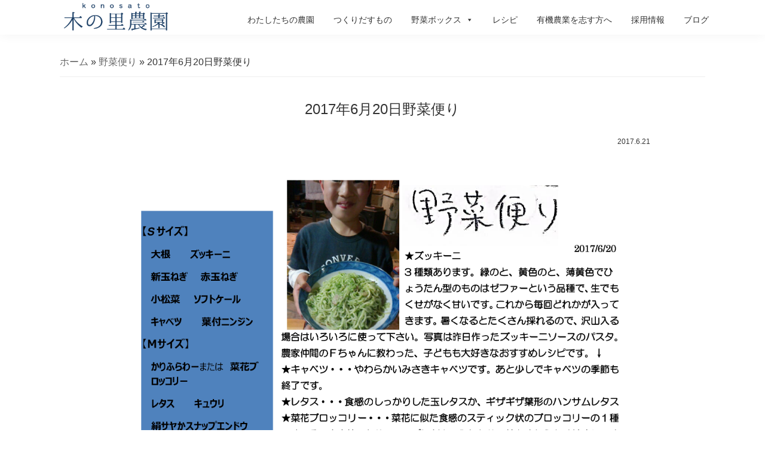

--- FILE ---
content_type: text/html; charset=UTF-8
request_url: https://konosato.com/11160/
body_size: 15160
content:
<!DOCTYPE html>
<html lang="ja">
<head >
<meta charset="UTF-8" />
<meta name="viewport" content="width=device-width, initial-scale=1" />
<meta name='robots' content='index, follow, max-image-preview:large, max-snippet:-1, max-video-preview:-1' />

	<!-- This site is optimized with the Yoast SEO plugin v26.7 - https://yoast.com/wordpress/plugins/seo/ -->
	<title>2017年6月20日野菜便り | 木の里農園</title>
	<link rel="canonical" href="https://konosato.com/11160/" />
	<meta property="og:locale" content="ja_JP" />
	<meta property="og:type" content="article" />
	<meta property="og:title" content="2017年6月20日野菜便り | 木の里農園" />
	<meta property="og:url" content="https://konosato.com/11160/" />
	<meta property="og:site_name" content="木の里農園" />
	<meta property="article:published_time" content="2017-06-20T23:44:19+00:00" />
	<meta property="article:modified_time" content="2017-09-03T11:54:26+00:00" />
	<meta property="og:image" content="https://konosato.com/images/post/170620.png" />
	<meta property="og:image:width" content="2479" />
	<meta property="og:image:height" content="3508" />
	<meta property="og:image:type" content="image/png" />
	<meta name="author" content="木の里農園" />
	<meta name="twitter:card" content="summary_large_image" />
	<meta name="twitter:label1" content="執筆者" />
	<meta name="twitter:data1" content="木の里農園" />
	<script type="application/ld+json" class="yoast-schema-graph">{"@context":"https://schema.org","@graph":[{"@type":"Article","@id":"https://konosato.com/11160/#article","isPartOf":{"@id":"https://konosato.com/11160/"},"author":{"name":"木の里農園","@id":"https://konosato.com/#/schema/person/8218d7f74d65688bf7c481232778d162"},"headline":"2017年6月20日野菜便り","datePublished":"2017-06-20T23:44:19+00:00","dateModified":"2017-09-03T11:54:26+00:00","mainEntityOfPage":{"@id":"https://konosato.com/11160/"},"wordCount":0,"commentCount":0,"publisher":{"@id":"https://konosato.com/#organization"},"image":{"@id":"https://konosato.com/11160/#primaryimage"},"thumbnailUrl":"https://konosato.com/images/post/170620.png","articleSection":["野菜便り"],"inLanguage":"ja","potentialAction":[{"@type":"CommentAction","name":"Comment","target":["https://konosato.com/11160/#respond"]}]},{"@type":"WebPage","@id":"https://konosato.com/11160/","url":"https://konosato.com/11160/","name":"2017年6月20日野菜便り | 木の里農園","isPartOf":{"@id":"https://konosato.com/#website"},"primaryImageOfPage":{"@id":"https://konosato.com/11160/#primaryimage"},"image":{"@id":"https://konosato.com/11160/#primaryimage"},"thumbnailUrl":"https://konosato.com/images/post/170620.png","datePublished":"2017-06-20T23:44:19+00:00","dateModified":"2017-09-03T11:54:26+00:00","breadcrumb":{"@id":"https://konosato.com/11160/#breadcrumb"},"inLanguage":"ja","potentialAction":[{"@type":"ReadAction","target":["https://konosato.com/11160/"]}]},{"@type":"ImageObject","inLanguage":"ja","@id":"https://konosato.com/11160/#primaryimage","url":"https://konosato.com/images/post/170620.png","contentUrl":"https://konosato.com/images/post/170620.png","width":2479,"height":3508},{"@type":"BreadcrumbList","@id":"https://konosato.com/11160/#breadcrumb","itemListElement":[{"@type":"ListItem","position":1,"name":"ホーム","item":"https://konosato.com/"},{"@type":"ListItem","position":2,"name":"野菜便り","item":"https://konosato.com/yasailetter/"},{"@type":"ListItem","position":3,"name":"2017年6月20日野菜便り"}]},{"@type":"WebSite","@id":"https://konosato.com/#website","url":"https://konosato.com/","name":"木の里農園","description":"本の里農園は、一年を通して季節の野菜・大豆・小麦・米など食生活に欠かせない作物を、できる限り自然循環の輪に即した方法で作っている、夫婦2人で営む小さな農園です。農薬を使わず、化学肥料でない自家製肥料を使って、土づくりにこだわり作物と向き合っています。私たちが真心こめて作った野菜と農産物の数々を、みなさんにおいしく食べていただけることを心よりうれしく思っています。","publisher":{"@id":"https://konosato.com/#organization"},"potentialAction":[{"@type":"SearchAction","target":{"@type":"EntryPoint","urlTemplate":"https://konosato.com/?s={search_term_string}"},"query-input":{"@type":"PropertyValueSpecification","valueRequired":true,"valueName":"search_term_string"}}],"inLanguage":"ja"},{"@type":"Organization","@id":"https://konosato.com/#organization","name":"木の里農園","url":"https://konosato.com/","logo":{"@type":"ImageObject","inLanguage":"ja","@id":"https://konosato.com/#/schema/logo/image/","url":"https://konosato.com/images/post/konosato.png","contentUrl":"https://konosato.com/images/post/konosato.png","width":1200,"height":334,"caption":"木の里農園"},"image":{"@id":"https://konosato.com/#/schema/logo/image/"}},{"@type":"Person","@id":"https://konosato.com/#/schema/person/8218d7f74d65688bf7c481232778d162","name":"木の里農園","image":{"@type":"ImageObject","inLanguage":"ja","@id":"https://konosato.com/#/schema/person/image/","url":"https://secure.gravatar.com/avatar/731f7c7fd47ce05d97aa841f1cf84f2707e911dde49775ff93c5c4658e11a50d?s=96&d=mm&r=g","contentUrl":"https://secure.gravatar.com/avatar/731f7c7fd47ce05d97aa841f1cf84f2707e911dde49775ff93c5c4658e11a50d?s=96&d=mm&r=g","caption":"木の里農園"}}]}</script>
	<!-- / Yoast SEO plugin. -->


<style id='wp-img-auto-sizes-contain-inline-css' type='text/css'>
img:is([sizes=auto i],[sizes^="auto," i]){contain-intrinsic-size:3000px 1500px}
/*# sourceURL=wp-img-auto-sizes-contain-inline-css */
</style>
<link rel='stylesheet' id='bdt-uikit-css' href='https://konosato.com/wp-content/plugins/bdthemes-element-pack/assets/css/bdt-uikit.css?ver=3.15.1' type='text/css' media='all' />
<link rel='stylesheet' id='ep-helper-css' href='https://konosato.com/wp-content/plugins/bdthemes-element-pack/assets/css/ep-helper.css?ver=7.0.1' type='text/css' media='all' />
<link rel='stylesheet' id='genesis-sample-css' href='https://konosato.com/wp-content/themes/konosato/style.css?ver=2.8.1-dev' type='text/css' media='all' />
<link rel='stylesheet' id='wp-block-library-css' href='https://konosato.com/wp-includes/css/dist/block-library/style.min.css' type='text/css' media='all' />
<style id='global-styles-inline-css' type='text/css'>
:root{--wp--preset--aspect-ratio--square: 1;--wp--preset--aspect-ratio--4-3: 4/3;--wp--preset--aspect-ratio--3-4: 3/4;--wp--preset--aspect-ratio--3-2: 3/2;--wp--preset--aspect-ratio--2-3: 2/3;--wp--preset--aspect-ratio--16-9: 16/9;--wp--preset--aspect-ratio--9-16: 9/16;--wp--preset--color--black: #000000;--wp--preset--color--cyan-bluish-gray: #abb8c3;--wp--preset--color--white: #ffffff;--wp--preset--color--pale-pink: #f78da7;--wp--preset--color--vivid-red: #cf2e2e;--wp--preset--color--luminous-vivid-orange: #ff6900;--wp--preset--color--luminous-vivid-amber: #fcb900;--wp--preset--color--light-green-cyan: #7bdcb5;--wp--preset--color--vivid-green-cyan: #00d084;--wp--preset--color--pale-cyan-blue: #8ed1fc;--wp--preset--color--vivid-cyan-blue: #0693e3;--wp--preset--color--vivid-purple: #9b51e0;--wp--preset--color--light-gray: #f5f5f5;--wp--preset--color--medium-gray: #999;--wp--preset--color--dark-gray: #333;--wp--preset--gradient--vivid-cyan-blue-to-vivid-purple: linear-gradient(135deg,rgb(6,147,227) 0%,rgb(155,81,224) 100%);--wp--preset--gradient--light-green-cyan-to-vivid-green-cyan: linear-gradient(135deg,rgb(122,220,180) 0%,rgb(0,208,130) 100%);--wp--preset--gradient--luminous-vivid-amber-to-luminous-vivid-orange: linear-gradient(135deg,rgb(252,185,0) 0%,rgb(255,105,0) 100%);--wp--preset--gradient--luminous-vivid-orange-to-vivid-red: linear-gradient(135deg,rgb(255,105,0) 0%,rgb(207,46,46) 100%);--wp--preset--gradient--very-light-gray-to-cyan-bluish-gray: linear-gradient(135deg,rgb(238,238,238) 0%,rgb(169,184,195) 100%);--wp--preset--gradient--cool-to-warm-spectrum: linear-gradient(135deg,rgb(74,234,220) 0%,rgb(151,120,209) 20%,rgb(207,42,186) 40%,rgb(238,44,130) 60%,rgb(251,105,98) 80%,rgb(254,248,76) 100%);--wp--preset--gradient--blush-light-purple: linear-gradient(135deg,rgb(255,206,236) 0%,rgb(152,150,240) 100%);--wp--preset--gradient--blush-bordeaux: linear-gradient(135deg,rgb(254,205,165) 0%,rgb(254,45,45) 50%,rgb(107,0,62) 100%);--wp--preset--gradient--luminous-dusk: linear-gradient(135deg,rgb(255,203,112) 0%,rgb(199,81,192) 50%,rgb(65,88,208) 100%);--wp--preset--gradient--pale-ocean: linear-gradient(135deg,rgb(255,245,203) 0%,rgb(182,227,212) 50%,rgb(51,167,181) 100%);--wp--preset--gradient--electric-grass: linear-gradient(135deg,rgb(202,248,128) 0%,rgb(113,206,126) 100%);--wp--preset--gradient--midnight: linear-gradient(135deg,rgb(2,3,129) 0%,rgb(40,116,252) 100%);--wp--preset--font-size--small: 12px;--wp--preset--font-size--medium: 20px;--wp--preset--font-size--large: 20px;--wp--preset--font-size--x-large: 42px;--wp--preset--font-size--normal: 16px;--wp--preset--font-size--larger: 24px;--wp--preset--spacing--20: 0.44rem;--wp--preset--spacing--30: 0.67rem;--wp--preset--spacing--40: 1rem;--wp--preset--spacing--50: 1.5rem;--wp--preset--spacing--60: 2.25rem;--wp--preset--spacing--70: 3.38rem;--wp--preset--spacing--80: 5.06rem;--wp--preset--shadow--natural: 6px 6px 9px rgba(0, 0, 0, 0.2);--wp--preset--shadow--deep: 12px 12px 50px rgba(0, 0, 0, 0.4);--wp--preset--shadow--sharp: 6px 6px 0px rgba(0, 0, 0, 0.2);--wp--preset--shadow--outlined: 6px 6px 0px -3px rgb(255, 255, 255), 6px 6px rgb(0, 0, 0);--wp--preset--shadow--crisp: 6px 6px 0px rgb(0, 0, 0);}:where(.is-layout-flex){gap: 0.5em;}:where(.is-layout-grid){gap: 0.5em;}body .is-layout-flex{display: flex;}.is-layout-flex{flex-wrap: wrap;align-items: center;}.is-layout-flex > :is(*, div){margin: 0;}body .is-layout-grid{display: grid;}.is-layout-grid > :is(*, div){margin: 0;}:where(.wp-block-columns.is-layout-flex){gap: 2em;}:where(.wp-block-columns.is-layout-grid){gap: 2em;}:where(.wp-block-post-template.is-layout-flex){gap: 1.25em;}:where(.wp-block-post-template.is-layout-grid){gap: 1.25em;}.has-black-color{color: var(--wp--preset--color--black) !important;}.has-cyan-bluish-gray-color{color: var(--wp--preset--color--cyan-bluish-gray) !important;}.has-white-color{color: var(--wp--preset--color--white) !important;}.has-pale-pink-color{color: var(--wp--preset--color--pale-pink) !important;}.has-vivid-red-color{color: var(--wp--preset--color--vivid-red) !important;}.has-luminous-vivid-orange-color{color: var(--wp--preset--color--luminous-vivid-orange) !important;}.has-luminous-vivid-amber-color{color: var(--wp--preset--color--luminous-vivid-amber) !important;}.has-light-green-cyan-color{color: var(--wp--preset--color--light-green-cyan) !important;}.has-vivid-green-cyan-color{color: var(--wp--preset--color--vivid-green-cyan) !important;}.has-pale-cyan-blue-color{color: var(--wp--preset--color--pale-cyan-blue) !important;}.has-vivid-cyan-blue-color{color: var(--wp--preset--color--vivid-cyan-blue) !important;}.has-vivid-purple-color{color: var(--wp--preset--color--vivid-purple) !important;}.has-black-background-color{background-color: var(--wp--preset--color--black) !important;}.has-cyan-bluish-gray-background-color{background-color: var(--wp--preset--color--cyan-bluish-gray) !important;}.has-white-background-color{background-color: var(--wp--preset--color--white) !important;}.has-pale-pink-background-color{background-color: var(--wp--preset--color--pale-pink) !important;}.has-vivid-red-background-color{background-color: var(--wp--preset--color--vivid-red) !important;}.has-luminous-vivid-orange-background-color{background-color: var(--wp--preset--color--luminous-vivid-orange) !important;}.has-luminous-vivid-amber-background-color{background-color: var(--wp--preset--color--luminous-vivid-amber) !important;}.has-light-green-cyan-background-color{background-color: var(--wp--preset--color--light-green-cyan) !important;}.has-vivid-green-cyan-background-color{background-color: var(--wp--preset--color--vivid-green-cyan) !important;}.has-pale-cyan-blue-background-color{background-color: var(--wp--preset--color--pale-cyan-blue) !important;}.has-vivid-cyan-blue-background-color{background-color: var(--wp--preset--color--vivid-cyan-blue) !important;}.has-vivid-purple-background-color{background-color: var(--wp--preset--color--vivid-purple) !important;}.has-black-border-color{border-color: var(--wp--preset--color--black) !important;}.has-cyan-bluish-gray-border-color{border-color: var(--wp--preset--color--cyan-bluish-gray) !important;}.has-white-border-color{border-color: var(--wp--preset--color--white) !important;}.has-pale-pink-border-color{border-color: var(--wp--preset--color--pale-pink) !important;}.has-vivid-red-border-color{border-color: var(--wp--preset--color--vivid-red) !important;}.has-luminous-vivid-orange-border-color{border-color: var(--wp--preset--color--luminous-vivid-orange) !important;}.has-luminous-vivid-amber-border-color{border-color: var(--wp--preset--color--luminous-vivid-amber) !important;}.has-light-green-cyan-border-color{border-color: var(--wp--preset--color--light-green-cyan) !important;}.has-vivid-green-cyan-border-color{border-color: var(--wp--preset--color--vivid-green-cyan) !important;}.has-pale-cyan-blue-border-color{border-color: var(--wp--preset--color--pale-cyan-blue) !important;}.has-vivid-cyan-blue-border-color{border-color: var(--wp--preset--color--vivid-cyan-blue) !important;}.has-vivid-purple-border-color{border-color: var(--wp--preset--color--vivid-purple) !important;}.has-vivid-cyan-blue-to-vivid-purple-gradient-background{background: var(--wp--preset--gradient--vivid-cyan-blue-to-vivid-purple) !important;}.has-light-green-cyan-to-vivid-green-cyan-gradient-background{background: var(--wp--preset--gradient--light-green-cyan-to-vivid-green-cyan) !important;}.has-luminous-vivid-amber-to-luminous-vivid-orange-gradient-background{background: var(--wp--preset--gradient--luminous-vivid-amber-to-luminous-vivid-orange) !important;}.has-luminous-vivid-orange-to-vivid-red-gradient-background{background: var(--wp--preset--gradient--luminous-vivid-orange-to-vivid-red) !important;}.has-very-light-gray-to-cyan-bluish-gray-gradient-background{background: var(--wp--preset--gradient--very-light-gray-to-cyan-bluish-gray) !important;}.has-cool-to-warm-spectrum-gradient-background{background: var(--wp--preset--gradient--cool-to-warm-spectrum) !important;}.has-blush-light-purple-gradient-background{background: var(--wp--preset--gradient--blush-light-purple) !important;}.has-blush-bordeaux-gradient-background{background: var(--wp--preset--gradient--blush-bordeaux) !important;}.has-luminous-dusk-gradient-background{background: var(--wp--preset--gradient--luminous-dusk) !important;}.has-pale-ocean-gradient-background{background: var(--wp--preset--gradient--pale-ocean) !important;}.has-electric-grass-gradient-background{background: var(--wp--preset--gradient--electric-grass) !important;}.has-midnight-gradient-background{background: var(--wp--preset--gradient--midnight) !important;}.has-small-font-size{font-size: var(--wp--preset--font-size--small) !important;}.has-medium-font-size{font-size: var(--wp--preset--font-size--medium) !important;}.has-large-font-size{font-size: var(--wp--preset--font-size--large) !important;}.has-x-large-font-size{font-size: var(--wp--preset--font-size--x-large) !important;}
/*# sourceURL=global-styles-inline-css */
</style>

<style id='classic-theme-styles-inline-css' type='text/css'>
/*! This file is auto-generated */
.wp-block-button__link{color:#fff;background-color:#32373c;border-radius:9999px;box-shadow:none;text-decoration:none;padding:calc(.667em + 2px) calc(1.333em + 2px);font-size:1.125em}.wp-block-file__button{background:#32373c;color:#fff;text-decoration:none}
/*# sourceURL=/wp-includes/css/classic-themes.min.css */
</style>
<link rel='stylesheet' id='responsive-lightbox-tosrus-css' href='https://konosato.com/wp-content/plugins/responsive-lightbox/assets/tosrus/jquery.tosrus.min.css?ver=2.4.6' type='text/css' media='all' />
<link rel='stylesheet' id='hamburger.css-css' href='https://konosato.com/wp-content/plugins/wp-responsive-menu/assets/css/wpr-hamburger.css?ver=3.1.4' type='text/css' media='all' />
<link rel='stylesheet' id='wprmenu.css-css' href='https://konosato.com/wp-content/plugins/wp-responsive-menu/assets/css/wprmenu.css?ver=3.1.4' type='text/css' media='all' />
<style id='wprmenu.css-inline-css' type='text/css'>
@media only screen and ( max-width: 768px ) {html body div.wprm-wrapper {overflow: scroll;}html body div.wprm-overlay{ background: rgb(0,0,0) }#wprmenu_bar {background-image: url();background-size: cover ;background-repeat: repeat;}#wprmenu_bar {background-color: #1d4067;}html body div#mg-wprm-wrap .wpr_submit .icon.icon-search {color: #ffffff;}#wprmenu_bar .menu_title,#wprmenu_bar .wprmenu_icon_menu {color: #ffffff;}#wprmenu_bar .menu_title {font-size: 20px;font-weight: normal;}#mg-wprm-wrap li.menu-item a {font-size: 15px;text-transform: uppercase;font-weight: normal;}#mg-wprm-wrap li.menu-item-has-children ul.sub-menu a {font-size: 15px;text-transform: uppercase;font-weight: normal;}#mg-wprm-wrap li.current-menu-item > a {background: #2b2b2b;}#mg-wprm-wrap li.current-menu-item > a,#mg-wprm-wrap li.current-menu-item span.wprmenu_icon{color: #ffffff !important;}#mg-wprm-wrap {background-color: #2b2b2b;}.cbp-spmenu-push-toright,.cbp-spmenu-push-toright .mm-slideout {left: 80% ;}.cbp-spmenu-push-toleft {left: -80% ;}#mg-wprm-wrap.cbp-spmenu-right,#mg-wprm-wrap.cbp-spmenu-left,#mg-wprm-wrap.cbp-spmenu-right.custom,#mg-wprm-wrap.cbp-spmenu-left.custom,.cbp-spmenu-vertical {width: 80%;max-width: 400px;}#mg-wprm-wrap ul#wprmenu_menu_ul li.menu-item a,div#mg-wprm-wrap ul li span.wprmenu_icon {color: #ffffff !important;}#mg-wprm-wrap ul#wprmenu_menu_ul li.menu-item a:hover {background: #000000;color: #cccccc !important;}div#mg-wprm-wrap ul>li:hover>span.wprmenu_icon {color: #cccccc !important;}.wprmenu_bar .hamburger-inner,.wprmenu_bar .hamburger-inner::before,.wprmenu_bar .hamburger-inner::after {background: #ffffff;}.wprmenu_bar .hamburger:hover .hamburger-inner,.wprmenu_bar .hamburger:hover .hamburger-inner::before,.wprmenu_bar .hamburger:hover .hamburger-inner::after {background: #ffffff;}#wprmenu_menu.left {width:80%;left: -80%;right: auto;}#wprmenu_menu.right {width:80%;right: -80%;left: auto;}.wprmenu_bar .hamburger {float: right;}.wprmenu_bar #custom_menu_icon.hamburger {top: 0px;right: 0px;float: right;background-color: #cccccc;}html body div#wprmenu_bar {height : 48px;}#mg-wprm-wrap.cbp-spmenu-left,#mg-wprm-wrap.cbp-spmenu-right,#mg-widgetmenu-wrap.cbp-spmenu-widget-left,#mg-widgetmenu-wrap.cbp-spmenu-widget-right {top: 48px !important;}.wpr_custom_menu #custom_menu_icon {display: block;}html { padding-top: 42px !important; }#wprmenu_bar,#mg-wprm-wrap { display: block; }div#wpadminbar { position: fixed; }}
/*# sourceURL=wprmenu.css-inline-css */
</style>
<link rel='stylesheet' id='wpr_icons-css' href='https://konosato.com/wp-content/plugins/wp-responsive-menu/inc/assets/icons/wpr-icons.css?ver=3.1.4' type='text/css' media='all' />
<link rel='stylesheet' id='hfe-style-css' href='https://konosato.com/wp-content/plugins/header-footer-elementor/assets/css/header-footer-elementor.css?ver=1.6.14' type='text/css' media='all' />
<link rel='stylesheet' id='elementor-icons-css' href='https://konosato.com/wp-content/plugins/elementor/assets/lib/eicons/css/elementor-icons.min.css?ver=5.20.0' type='text/css' media='all' />
<link rel='stylesheet' id='elementor-frontend-legacy-css' href='https://konosato.com/wp-content/plugins/elementor/assets/css/frontend-legacy.min.css?ver=3.14.1' type='text/css' media='all' />
<link rel='stylesheet' id='elementor-frontend-css' href='https://konosato.com/wp-content/plugins/elementor/assets/css/frontend.min.css?ver=3.14.1' type='text/css' media='all' />
<link rel='stylesheet' id='swiper-css' href='https://konosato.com/wp-content/plugins/elementor/assets/lib/swiper/css/swiper.min.css?ver=5.3.6' type='text/css' media='all' />
<link rel='stylesheet' id='elementor-post-12132-css' href='https://konosato.com/images/post/elementor/css/post-12132.css?ver=1688380530' type='text/css' media='all' />
<link rel='stylesheet' id='elementor-pro-css' href='https://konosato.com/wp-content/plugins/elementor-pro/assets/css/frontend.min.css?ver=3.14.1' type='text/css' media='all' />
<link rel='stylesheet' id='post-grid-elementor-addon-main-css' href='https://konosato.com/wp-content/plugins/post-grid-elementor-addon/assets/css/main.css' type='text/css' media='all' />
<link rel='stylesheet' id='uael-frontend-css' href='https://konosato.com/wp-content/plugins/ultimate-elementor/assets/min-css/uael-frontend.min.css?ver=1.36.14' type='text/css' media='all' />
<link rel='stylesheet' id='elementor-post-12133-css' href='https://konosato.com/images/post/elementor/css/post-12133.css?ver=1688380530' type='text/css' media='all' />
<link rel='stylesheet' id='hfe-widgets-style-css' href='https://konosato.com/wp-content/plugins/header-footer-elementor/inc/widgets-css/frontend.css?ver=1.6.14' type='text/css' media='all' />
<link rel='stylesheet' id='megamenu-css' href='https://konosato.com/images/post/maxmegamenu/style.css?ver=1d9907' type='text/css' media='all' />
<link rel='stylesheet' id='dashicons-css' href='https://konosato.com/wp-includes/css/dashicons.min.css' type='text/css' media='all' />
<link rel='stylesheet' id='megamenu-genericons-css' href='https://konosato.com/wp-content/plugins/megamenu-pro/icons/genericons/genericons/genericons.css?ver=2.2.4' type='text/css' media='all' />
<link rel='stylesheet' id='megamenu-fontawesome-css' href='https://konosato.com/wp-content/plugins/megamenu-pro/icons/fontawesome/css/font-awesome.min.css?ver=2.2.4' type='text/css' media='all' />
<link rel='stylesheet' id='megamenu-fontawesome5-css' href='https://konosato.com/wp-content/plugins/megamenu-pro/icons/fontawesome5/css/all.min.css?ver=2.2.4' type='text/css' media='all' />
<link rel='stylesheet' id='css_foundation-css' href='https://konosato.com/css/foundation/foundation.css?ver=20190101' type='text/css' media='all' />
<link rel='stylesheet' id='css_vegas-css' href='https://konosato.com/css/vegas/vegas.min.css?ver=20190101' type='text/css' media='all' />
<link rel='stylesheet' id='css_slick-css' href='https://konosato.com/css/slick/slick.css?ver=20190101' type='text/css' media='all' />
<link rel='stylesheet' id='css_slick_theme-css' href='https://konosato.com/css/slick/slick-theme.css?ver=20190101' type='text/css' media='all' />
<link rel='stylesheet' id='css_origin-css' href='https://konosato.com/css/origin.css?ver=201901010001' type='text/css' media='all' />
<link rel='stylesheet' id='css_base-css' href='https://konosato.com/css/base.css?ver=202301312129' type='text/css' media='all' />
<link rel='stylesheet' id='css_style-css' href='https://konosato.com/css/style.css?ver=202301202020' type='text/css' media='all' />
<link rel='stylesheet' id='genesis-sample-gutenberg-css' href='https://konosato.com/wp-content/themes/konosato/lib/gutenberg/front-end.css?ver=2.8.1-dev' type='text/css' media='all' />
<link rel='stylesheet' id='ecs-styles-css' href='https://konosato.com/wp-content/plugins/ele-custom-skin/assets/css/ecs-style.css?ver=3.1.7' type='text/css' media='all' />
<link rel='stylesheet' id='elementor-post-13374-css' href='https://konosato.com/images/post/elementor/css/post-13374.css?ver=1675068757' type='text/css' media='all' />
<script type="text/javascript" src="https://konosato.com/wp-includes/js/jquery/jquery.min.js?ver=3.7.1" id="jquery-core-js"></script>
<script type="text/javascript" src="https://konosato.com/wp-includes/js/jquery/jquery-migrate.min.js?ver=3.4.1" id="jquery-migrate-js"></script>
<script type="text/javascript" src="https://konosato.com/wp-content/plugins/responsive-lightbox/assets/tosrus/jquery.tosrus.min.js?ver=2.4.6" id="responsive-lightbox-tosrus-js"></script>
<script type="text/javascript" src="https://konosato.com/wp-includes/js/underscore.min.js?ver=1.13.7" id="underscore-js"></script>
<script type="text/javascript" src="https://konosato.com/wp-content/plugins/responsive-lightbox/assets/infinitescroll/infinite-scroll.pkgd.min.js" id="responsive-lightbox-infinite-scroll-js"></script>
<script type="text/javascript" id="responsive-lightbox-js-before">
/* <![CDATA[ */
var rlArgs = {"script":"tosrus","selector":"lightbox","customEvents":"","activeGalleries":true,"effect":"fade","infinite":false,"keys":false,"autoplay":false,"pauseOnHover":false,"timeout":4000,"pagination":false,"paginationType":"thumbnails","closeOnClick":false,"woocommerce_gallery":false,"ajaxurl":"https:\/\/konosato.com\/wp-admin\/admin-ajax.php","nonce":"ea490b4df8","preview":false,"postId":11160,"scriptExtension":false};

//# sourceURL=responsive-lightbox-js-before
/* ]]> */
</script>
<script type="text/javascript" src="https://konosato.com/wp-content/plugins/responsive-lightbox/js/front.js?ver=2.4.6" id="responsive-lightbox-js"></script>
<script type="text/javascript" src="https://konosato.com/wp-content/plugins/wp-responsive-menu/assets/js/modernizr.custom.js?ver=3.1.4" id="modernizr-js"></script>
<script type="text/javascript" src="https://konosato.com/wp-content/plugins/wp-responsive-menu/assets/js/jquery.touchSwipe.min.js?ver=3.1.4" id="touchSwipe-js"></script>
<script type="text/javascript" id="wprmenu.js-js-extra">
/* <![CDATA[ */
var wprmenu = {"zooming":"","from_width":"768","push_width":"400","menu_width":"80","parent_click":"yes","swipe":"1","enable_overlay":"1"};
//# sourceURL=wprmenu.js-js-extra
/* ]]> */
</script>
<script type="text/javascript" src="https://konosato.com/wp-content/plugins/wp-responsive-menu/assets/js/wprmenu.js?ver=3.1.4" id="wprmenu.js-js"></script>
<script type="text/javascript" src="https://konosato.com/js/foundation/jquery.js?ver=20190101" id="js_jq-js"></script>
<script type="text/javascript" src="https://konosato.com/js/jquery/1.11.3/jquery.min.js?ver=20191001" id="js_jqmin-js"></script>
<script type="text/javascript" src="https://konosato.com/js/foundation/foundation.js?ver=20191219" id="js_fd-js"></script>
<script type="text/javascript" src="https://konosato.com/js/foundation/foundation.dropdownMenu.js?ver=20191219" id="js_fdm-js"></script>
<script type="text/javascript" src="https://konosato.com/js/fontawesome/all.js?ver=20190101" id="js_awesome-js"></script>
<script type="text/javascript" src="https://konosato.com/js/smooth-scroll-ex.js?ver=20190101" id="js_scroll-js"></script>
<script type="text/javascript" src="https://konosato.com/js/ofi.min.js?ver=20190101" id="js_ofi-js"></script>
<script type="text/javascript" src="https://konosato.com/js/vegas/vegas.min.js?ver=20190101" id="js_vegas-js"></script>
<script type="text/javascript" src="https://konosato.com/js/script.js?ver=202002162208" id="js_script-js"></script>
<script type="text/javascript" id="ecs_ajax_load-js-extra">
/* <![CDATA[ */
var ecs_ajax_params = {"ajaxurl":"https://konosato.com/wp-admin/admin-ajax.php","posts":"{\"p\":11160,\"page\":0,\"error\":\"\",\"m\":\"\",\"post_parent\":\"\",\"subpost\":\"\",\"subpost_id\":\"\",\"attachment\":\"\",\"attachment_id\":0,\"name\":\"\",\"pagename\":\"\",\"page_id\":0,\"second\":\"\",\"minute\":\"\",\"hour\":\"\",\"day\":0,\"monthnum\":0,\"year\":0,\"w\":0,\"category_name\":\"\",\"tag\":\"\",\"cat\":\"\",\"tag_id\":\"\",\"author\":\"\",\"author_name\":\"\",\"feed\":\"\",\"tb\":\"\",\"paged\":0,\"meta_key\":\"\",\"meta_value\":\"\",\"preview\":\"\",\"s\":\"\",\"sentence\":\"\",\"title\":\"\",\"fields\":\"all\",\"menu_order\":\"\",\"embed\":\"\",\"category__in\":[],\"category__not_in\":[],\"category__and\":[],\"post__in\":[],\"post__not_in\":[],\"post_name__in\":[],\"tag__in\":[],\"tag__not_in\":[],\"tag__and\":[],\"tag_slug__in\":[],\"tag_slug__and\":[],\"post_parent__in\":[],\"post_parent__not_in\":[],\"author__in\":[],\"author__not_in\":[],\"search_columns\":[],\"ignore_sticky_posts\":false,\"suppress_filters\":false,\"cache_results\":true,\"update_post_term_cache\":true,\"update_menu_item_cache\":false,\"lazy_load_term_meta\":true,\"update_post_meta_cache\":true,\"post_type\":\"\",\"posts_per_page\":6,\"nopaging\":false,\"comments_per_page\":\"50\",\"no_found_rows\":false,\"order\":\"DESC\"}"};
//# sourceURL=ecs_ajax_load-js-extra
/* ]]> */
</script>
<script type="text/javascript" src="https://konosato.com/wp-content/plugins/ele-custom-skin/assets/js/ecs_ajax_pagination.js?ver=3.1.7" id="ecs_ajax_load-js"></script>
<script type="text/javascript" src="https://konosato.com/wp-content/plugins/ele-custom-skin/assets/js/ecs.js?ver=3.1.7" id="ecs-script-js"></script>

		<!-- GA Google Analytics @ https://m0n.co/ga -->
		<script async src="https://www.googletagmanager.com/gtag/js?id=G-DBWXHKDN53"></script>
		<script>
			window.dataLayer = window.dataLayer || [];
			function gtag(){dataLayer.push(arguments);}
			gtag('js', new Date());
			gtag('config', 'G-DBWXHKDN53');
		</script>

	<link rel="icon" href="https://konosato.com/wp-content/themes/konosato/images/favicon.ico" />
<meta name="generator" content="Elementor 3.14.1; features: a11y_improvements, additional_custom_breakpoints; settings: css_print_method-external, google_font-enabled, font_display-auto">
<style type="text/css">/** Mega Menu CSS: fs **/</style>
<link rel='stylesheet' id='e-animations-css' href='https://konosato.com/wp-content/plugins/elementor/assets/lib/animations/animations.min.css?ver=3.14.1' type='text/css' media='all' />
</head>
<body data-rsssl=1 class="wp-singular post-template-default single single-post postid-11160 single-format-standard wp-custom-logo wp-embed-responsive wp-theme-genesis wp-child-theme-konosato ehf-header ehf-template-genesis ehf-stylesheet-konosato mega-menu-primary header-full-width full-width-content genesis-breadcrumbs-visible genesis-footer-widgets-hidden has-no-blocks elementor-default elementor-kit-12132"><div class="site-container"><ul class="genesis-skip-link"><li><a href="#genesis-nav-primary" class="screen-reader-shortcut"> Skip to primary navigation</a></li><li><a href="#genesis-content" class="screen-reader-shortcut"> Skip to main content</a></li></ul><header class="site-header"><div class="wrap">		<div data-elementor-type="wp-post" data-elementor-id="12133" class="elementor elementor-12133" data-elementor-post-type="elementor-hf">
						<div class="elementor-inner">
				<div class="elementor-section-wrap">
									<header class="elementor-section elementor-top-section elementor-element elementor-element-600acb30 header elementor-section-boxed elementor-section-height-default elementor-section-height-default" data-id="600acb30" data-element_type="section">
							<div class="elementor-background-overlay"></div>
							<div class="elementor-container elementor-column-gap-no">
							<div class="elementor-row">
					<div class="elementor-column elementor-col-100 elementor-top-column elementor-element elementor-element-6939ecd2" data-id="6939ecd2" data-element_type="column" data-settings="{&quot;background_background&quot;:&quot;classic&quot;}">
			<div class="elementor-column-wrap elementor-element-populated">
							<div class="elementor-widget-wrap">
						<section class="elementor-section elementor-inner-section elementor-element elementor-element-41df6624 elementor-section-boxed elementor-section-height-default elementor-section-height-default" data-id="41df6624" data-element_type="section">
						<div class="elementor-container elementor-column-gap-default">
							<div class="elementor-row">
					<div class="elementor-column elementor-col-50 elementor-inner-column elementor-element elementor-element-7183414b" data-id="7183414b" data-element_type="column">
			<div class="elementor-column-wrap elementor-element-populated">
							<div class="elementor-widget-wrap">
						<div class="elementor-element elementor-element-3154cda6 elementor-widget elementor-widget-site-logo" data-id="3154cda6" data-element_type="widget" data-settings="{&quot;align&quot;:&quot;left&quot;,&quot;width&quot;:{&quot;unit&quot;:&quot;px&quot;,&quot;size&quot;:260,&quot;sizes&quot;:[]},&quot;align_mobile&quot;:&quot;center&quot;,&quot;width_tablet&quot;:{&quot;unit&quot;:&quot;%&quot;,&quot;size&quot;:&quot;&quot;,&quot;sizes&quot;:[]},&quot;width_mobile&quot;:{&quot;unit&quot;:&quot;%&quot;,&quot;size&quot;:&quot;&quot;,&quot;sizes&quot;:[]},&quot;space&quot;:{&quot;unit&quot;:&quot;%&quot;,&quot;size&quot;:&quot;&quot;,&quot;sizes&quot;:[]},&quot;space_tablet&quot;:{&quot;unit&quot;:&quot;%&quot;,&quot;size&quot;:&quot;&quot;,&quot;sizes&quot;:[]},&quot;space_mobile&quot;:{&quot;unit&quot;:&quot;%&quot;,&quot;size&quot;:&quot;&quot;,&quot;sizes&quot;:[]},&quot;image_border_radius&quot;:{&quot;unit&quot;:&quot;px&quot;,&quot;top&quot;:&quot;&quot;,&quot;right&quot;:&quot;&quot;,&quot;bottom&quot;:&quot;&quot;,&quot;left&quot;:&quot;&quot;,&quot;isLinked&quot;:true},&quot;image_border_radius_tablet&quot;:{&quot;unit&quot;:&quot;px&quot;,&quot;top&quot;:&quot;&quot;,&quot;right&quot;:&quot;&quot;,&quot;bottom&quot;:&quot;&quot;,&quot;left&quot;:&quot;&quot;,&quot;isLinked&quot;:true},&quot;image_border_radius_mobile&quot;:{&quot;unit&quot;:&quot;px&quot;,&quot;top&quot;:&quot;&quot;,&quot;right&quot;:&quot;&quot;,&quot;bottom&quot;:&quot;&quot;,&quot;left&quot;:&quot;&quot;,&quot;isLinked&quot;:true},&quot;caption_padding&quot;:{&quot;unit&quot;:&quot;px&quot;,&quot;top&quot;:&quot;&quot;,&quot;right&quot;:&quot;&quot;,&quot;bottom&quot;:&quot;&quot;,&quot;left&quot;:&quot;&quot;,&quot;isLinked&quot;:true},&quot;caption_padding_tablet&quot;:{&quot;unit&quot;:&quot;px&quot;,&quot;top&quot;:&quot;&quot;,&quot;right&quot;:&quot;&quot;,&quot;bottom&quot;:&quot;&quot;,&quot;left&quot;:&quot;&quot;,&quot;isLinked&quot;:true},&quot;caption_padding_mobile&quot;:{&quot;unit&quot;:&quot;px&quot;,&quot;top&quot;:&quot;&quot;,&quot;right&quot;:&quot;&quot;,&quot;bottom&quot;:&quot;&quot;,&quot;left&quot;:&quot;&quot;,&quot;isLinked&quot;:true},&quot;caption_space&quot;:{&quot;unit&quot;:&quot;px&quot;,&quot;size&quot;:0,&quot;sizes&quot;:[]},&quot;caption_space_tablet&quot;:{&quot;unit&quot;:&quot;px&quot;,&quot;size&quot;:&quot;&quot;,&quot;sizes&quot;:[]},&quot;caption_space_mobile&quot;:{&quot;unit&quot;:&quot;px&quot;,&quot;size&quot;:&quot;&quot;,&quot;sizes&quot;:[]}}" data-widget_type="site-logo.default">
				<div class="elementor-widget-container">
					<div class="hfe-site-logo">
													<a data-elementor-open-lightbox=""  class='elementor-clickable' href="https://konosato.com">
							<div class="hfe-site-logo-set">           
				<div class="hfe-site-logo-container">
					<img class="hfe-site-logo-img elementor-animation-"  src="https://konosato.com/images/post/konosato.png" alt=""/>
				</div>
			</div>
							</a>
						</div>  
					</div>
				</div>
						</div>
					</div>
		</div>
				<div class="elementor-column elementor-col-50 elementor-inner-column elementor-element elementor-element-1e3adfee elementor-hidden-phone elementor-hidden-tablet" data-id="1e3adfee" data-element_type="column">
			<div class="elementor-column-wrap elementor-element-populated">
							<div class="elementor-widget-wrap">
						<div class="elementor-element elementor-element-2e3a941 elementor-widget elementor-widget-wp-widget-maxmegamenu" data-id="2e3a941" data-element_type="widget" data-widget_type="wp-widget-maxmegamenu.default">
				<div class="elementor-widget-container">
			<div id="mega-menu-wrap-primary" class="mega-menu-wrap"><div class="mega-menu-toggle"><div class="mega-toggle-blocks-left"></div><div class="mega-toggle-blocks-center"></div><div class="mega-toggle-blocks-right"><div class='mega-toggle-block mega-menu-toggle-block mega-toggle-block-1' id='mega-toggle-block-1' tabindex='0'><span class='mega-toggle-label' role='button' aria-expanded='false'><span class='mega-toggle-label-closed'>MENU</span><span class='mega-toggle-label-open'>MENU</span></span></div></div></div><ul id="mega-menu-primary" class="mega-menu max-mega-menu mega-menu-horizontal mega-no-js" data-event="hover" data-effect="fade_up" data-effect-speed="200" data-effect-mobile="disabled" data-effect-speed-mobile="0" data-mobile-force-width="false" data-second-click="go" data-document-click="collapse" data-vertical-behaviour="standard" data-breakpoint="640" data-unbind="true" data-mobile-state="collapse_all" data-hover-intent-timeout="300" data-hover-intent-interval="100"><li class='mega-menu-item mega-menu-item-type-post_type mega-menu-item-object-page mega-align-bottom-left mega-menu-flyout mega-menu-item-9288' id='mega-menu-item-9288'><a class="mega-menu-link" href="https://konosato.com/about/" tabindex="0">わたしたちの農園</a></li><li class='mega-menu-item mega-menu-item-type-post_type mega-menu-item-object-page mega-align-bottom-left mega-menu-flyout mega-menu-item-12150' id='mega-menu-item-12150'><a class="mega-menu-link" href="https://konosato.com/production/" tabindex="0">つくりだすもの</a></li><li class='mega-menu-item mega-menu-item-type-custom mega-menu-item-object-custom mega-menu-item-has-children mega-align-bottom-left mega-menu-flyout mega-menu-item-12152' id='mega-menu-item-12152'><a class="mega-menu-link" href="#" aria-haspopup="true" aria-expanded="false" tabindex="0">野菜ボックス<span class="mega-indicator"></span></a>
<ul class="mega-sub-menu">
<li class='mega-menu-item mega-menu-item-type-post_type mega-menu-item-object-page mega-menu-item-13857' id='mega-menu-item-13857'><a class="mega-menu-link" href="https://konosato.com/order_form_stop/">野菜ボックス お申込みフォーム</a></li></ul>
</li><li class='mega-menu-item mega-menu-item-type-taxonomy mega-menu-item-object-category mega-align-bottom-left mega-menu-flyout mega-menu-item-12151' id='mega-menu-item-12151'><a class="mega-menu-link" href="https://konosato.com/recipe/" tabindex="0">レシピ</a></li><li class='mega-menu-item mega-menu-item-type-post_type mega-menu-item-object-page mega-align-bottom-left mega-menu-flyout mega-menu-item-12149' id='mega-menu-item-12149'><a class="mega-menu-link" href="https://konosato.com/farmer_aspire/" tabindex="0">有機農業を志す方へ</a></li><li class='mega-menu-item mega-menu-item-type-post_type mega-menu-item-object-page mega-align-bottom-left mega-menu-flyout mega-menu-item-13026' id='mega-menu-item-13026'><a class="mega-menu-link" href="https://konosato.com/recruit/" tabindex="0">採用情報</a></li><li class='mega-menu-item mega-menu-item-type-taxonomy mega-menu-item-object-category mega-align-bottom-left mega-menu-flyout mega-menu-item-13195' id='mega-menu-item-13195'><a class="mega-menu-link" href="https://konosato.com/blog/" tabindex="0">ブログ</a></li></ul></div>		</div>
				</div>
						</div>
					</div>
		</div>
								</div>
					</div>
		</section>
						</div>
					</div>
		</div>
								</div>
					</div>
		</header>
									</div>
			</div>
					</div>
		</div></header><div class="site-inner"><div class="content-sidebar-wrap"><main class="content" id="genesis-content"><div class="breadcrumb"><span><span><a href="https://konosato.com/">ホーム</a></span> » <span><a href="https://konosato.com/yasailetter/">野菜便り</a></span> » <span class="breadcrumb_last" aria-current="page">2017年6月20日野菜便り</span></span></div><div class="grid-x grid-margin-x align-center">
<div class="cell small-12 medium-12 large-10">


<article>
<header class="entry-header hdr_single">
<h1 class="tit" itemprop="headline">2017年6月20日野菜便り</h1>
</header>

<div class="blk_single">
<div class="info">
<div class="date">2017.6.21</div>
</div>
<div class="txt" itemprop="text">
<img fetchpriority="high" decoding="async" class="alignnone size-full wp-image-11161" src="https://konosato.com/images/post/170620.png" alt="" width="2479" height="3508" srcset="https://konosato.com/images/post/170620.png 2479w, https://konosato.com/images/post/170620-452x640.png 452w, https://konosato.com/images/post/170620-724x1024.png 724w" sizes="(max-width: 2479px) 100vw, 2479px" /><br><br>
</div>
</div>
</article>


<nav class="nav_single">
<div class="nav_prev"><a href="https://konosato.com/11157/" rel="prev"><span>&laquo; prev</span></a></div>
<div class="nav_next"><a href="https://konosato.com/11205/" rel="next"><span>next &raquo;</span></a></div>
</nav>


</div>
</div>
</main></div></div><footer class="site-footer"><div class="wrap"><p id="pagetop"><a href="#"></a></p>

<div class="grid-container full">
<div class="grid-x grid-padding-x align-center">
<div class="cell small-12 medium-12 large-10">
<div class="grid-x grid-padding-x">
<div class="cell small-12 medium-6 small-order-1 medium-order-1 large-order-1 mb_2rm">
<ul id="menu_footer" class="menu">
<li><a href="/news/" itemprop="url">お知らせ一覧</a></li>
<li><a href="/blog/" itemprop="url">ブログ一覧</a></li>
<li><a href="/yasailetter/" itemprop="url">野菜便り</a></li>
<li><a href="/recipe/" itemprop="url">レシピ</a></li>
<li><a href="/restaurants/" itemprop="url">野菜が食べられるお店</a></li>
<li><a href="/link/" itemprop="url">木の里農園 関連リンク</a></li>
<li><a href="/law/" itemprop="url">特定商取引法表示</a></li>
<li><a href="/contact/" itemprop="url">お問い合わせ</a></li>
</ul>
</div>
<div class="cell small-12 medium-6 align-bottom small-order-2 medium-order-2 large-order-2 mb_2rm">
<div class="signage">
<div class="img"><img src="/images/nlogo2.png" width="270" height="152"></div>
<div class="add">〒311-0505<br>茨城県常陸太田市大中町 2606-3（旧里美村）</div>
<div class="lic"><a href="/access/">アクセス</a></div>
</div>
</div>
<div class="cell small-12 medium-12 align-bottom small-order-3 medium-order-3 large-order-3 mb_2rm">
<div class="copyright">&copy; 2026 木の里農園.</div>
</div>
</div>
</div>
</div>
</div>
</div></footer></div><script type="speculationrules">
{"prefetch":[{"source":"document","where":{"and":[{"href_matches":"/*"},{"not":{"href_matches":["/wp-*.php","/wp-admin/*","/images/post/*","/wp-content/*","/wp-content/plugins/*","/wp-content/themes/konosato/*","/wp-content/themes/genesis/*","/*\\?(.+)"]}},{"not":{"selector_matches":"a[rel~=\"nofollow\"]"}},{"not":{"selector_matches":".no-prefetch, .no-prefetch a"}}]},"eagerness":"conservative"}]}
</script>

			<div class="wprm-wrapper">
        
        <!-- Overlay Starts here -->
			 			   <div class="wprm-overlay"></div>
			         <!-- Overlay Ends here -->
			
			         <div id="wprmenu_bar" class="wprmenu_bar normalslide right">
  <div class="hamburger hamburger--vortex-r">
    <span class="hamburger-box">
      <span class="hamburger-inner"></span>
    </span>
  </div>
  <div class="menu_title">
      <a href="https://konosato.com">
          </a>
      </div>
</div>			 
			<div class="cbp-spmenu cbp-spmenu-vertical cbp-spmenu-right default " id="mg-wprm-wrap">
				
				
				<ul id="wprmenu_menu_ul">
  
  <li id="menu-item-9288" class="menu-item menu-item-type-post_type menu-item-object-page menu-item-9288"><a href="https://konosato.com/about/">わたしたちの農園</a></li>
<li id="menu-item-12150" class="menu-item menu-item-type-post_type menu-item-object-page menu-item-12150"><a href="https://konosato.com/production/">つくりだすもの</a></li>
<li id="menu-item-12152" class="menu-item menu-item-type-custom menu-item-object-custom menu-item-has-children menu-item-12152"><a href="#">野菜ボックス</a>
<ul class="sub-menu">
	<li id="menu-item-13857" class="menu-item menu-item-type-post_type menu-item-object-page menu-item-13857"><a href="https://konosato.com/order_form_stop/">野菜ボックス お申込みフォーム</a></li>
</ul>
</li>
<li id="menu-item-12151" class="menu-item menu-item-type-taxonomy menu-item-object-category menu-item-12151"><a href="https://konosato.com/recipe/">レシピ</a></li>
<li id="menu-item-12149" class="menu-item menu-item-type-post_type menu-item-object-page menu-item-12149"><a href="https://konosato.com/farmer_aspire/">有機農業を志す方へ</a></li>
<li id="menu-item-13026" class="menu-item menu-item-type-post_type menu-item-object-page menu-item-13026"><a href="https://konosato.com/recruit/">採用情報</a></li>
<li id="menu-item-13195" class="menu-item menu-item-type-taxonomy menu-item-object-category menu-item-13195"><a href="https://konosato.com/blog/">ブログ</a></li>
        <li>
          <div class="wpr_search search_top">
            <form role="search" method="get" class="wpr-search-form" action="https://konosato.com/">
  <label for="search-form-69700f281bf3f"></label>
  <input type="search" class="wpr-search-field" placeholder="Search..." value="" name="s" title="Search for:">
  <button type="submit" class="wpr_submit">
    <i class="wpr-icon-search"></i>
  </button>
</form>          </div>
        </li>
        
     
</ul>
				
				</div>
			</div>
			<script type="text/javascript" src="https://konosato.com/wp-includes/js/comment-reply.min.js" id="comment-reply-js" async="async" data-wp-strategy="async" fetchpriority="low"></script>
<script type="text/javascript" src="https://konosato.com/wp-includes/js/hoverIntent.min.js?ver=1.10.2" id="hoverIntent-js"></script>
<script type="text/javascript" src="https://konosato.com/wp-content/themes/genesis/lib/js/menu/superfish.min.js?ver=1.7.10" id="superfish-js"></script>
<script type="text/javascript" src="https://konosato.com/wp-content/themes/genesis/lib/js/menu/superfish.args.min.js?ver=3.5.0" id="superfish-args-js"></script>
<script type="text/javascript" src="https://konosato.com/wp-content/themes/genesis/lib/js/skip-links.min.js?ver=3.5.0" id="skip-links-js"></script>
<script type="text/javascript" src="https://konosato.com/wp-content/plugins/wp-gallery-custom-links/wp-gallery-custom-links.js?ver=1.1" id="wp-gallery-custom-links-js-js"></script>
<script type="text/javascript" id="megamenu-js-extra">
/* <![CDATA[ */
var megamenu = {"timeout":"300","interval":"100"};
//# sourceURL=megamenu-js-extra
/* ]]> */
</script>
<script type="text/javascript" src="https://konosato.com/wp-content/plugins/megamenu/js/maxmegamenu.js?ver=3.3" id="megamenu-js"></script>
<script type="text/javascript" src="https://konosato.com/wp-content/plugins/megamenu-pro/assets/public.js?ver=2.2.4" id="megamenu-pro-js"></script>
<script type="text/javascript" src="https://konosato.com/js/slick/slick.min.js?ver=20190101" id="js_slick-js"></script>
<script type="text/javascript" src="https://konosato.com/js/footer.js?ver=20190101" id="js_footer-js"></script>
<script type="text/javascript" id="bdt-uikit-js-extra">
/* <![CDATA[ */
var element_pack_ajax_login_config = {"ajaxurl":"https://konosato.com/wp-admin/admin-ajax.php","language":"ja","loadingmessage":"Sending user info, please wait...","unknownerror":"Unknown error, make sure access is correct!"};
var ElementPackConfig = {"ajaxurl":"https://konosato.com/wp-admin/admin-ajax.php","nonce":"7074779881","data_table":{"language":{"lengthMenu":"Show _MENU_ Entries","info":"Showing _START_ to _END_ of _TOTAL_ entries","search":"Search :","sZeroRecords":"No matching records found","paginate":{"previous":"Previous","next":"Next"}}},"contact_form":{"sending_msg":"Sending message please wait...","captcha_nd":"Invisible captcha not defined!","captcha_nr":"Could not get invisible captcha response!"},"mailchimp":{"subscribing":"Subscribing you please wait..."},"search":{"more_result":"More Results","search_result":"SEARCH RESULT","not_found":"not found"},"elements_data":{"sections":[],"columns":[],"widgets":[]}};
//# sourceURL=bdt-uikit-js-extra
/* ]]> */
</script>
<script type="text/javascript" src="https://konosato.com/wp-content/plugins/bdthemes-element-pack/assets/js/bdt-uikit.min.js?ver=3.15.1" id="bdt-uikit-js"></script>
<script type="text/javascript" src="https://konosato.com/wp-content/plugins/elementor/assets/js/webpack.runtime.min.js?ver=3.14.1" id="elementor-webpack-runtime-js"></script>
<script type="text/javascript" src="https://konosato.com/wp-content/plugins/elementor/assets/js/frontend-modules.min.js?ver=3.14.1" id="elementor-frontend-modules-js"></script>
<script type="text/javascript" src="https://konosato.com/wp-content/plugins/elementor/assets/lib/waypoints/waypoints.min.js?ver=4.0.2" id="elementor-waypoints-js"></script>
<script type="text/javascript" src="https://konosato.com/wp-includes/js/jquery/ui/core.min.js?ver=1.13.3" id="jquery-ui-core-js"></script>
<script type="text/javascript" src="https://konosato.com/wp-content/plugins/elementor/assets/lib/swiper/swiper.min.js?ver=5.3.6" id="swiper-js"></script>
<script type="text/javascript" src="https://konosato.com/wp-content/plugins/elementor/assets/lib/share-link/share-link.min.js?ver=3.14.1" id="share-link-js"></script>
<script type="text/javascript" src="https://konosato.com/wp-content/plugins/elementor/assets/lib/dialog/dialog.min.js?ver=4.9.0" id="elementor-dialog-js"></script>
<script type="text/javascript" id="elementor-frontend-js-extra">
/* <![CDATA[ */
var uael_particles_script = {"uael_particles_url":"https://konosato.com/wp-content/plugins/ultimate-elementor/assets/min-js/uael-particles.min.js","particles_url":"https://konosato.com/wp-content/plugins/ultimate-elementor/assets/lib/particles/particles.min.js","snowflakes_image":"https://konosato.com/wp-content/plugins/ultimate-elementor/assets/img/snowflake.svg","gift":"https://konosato.com/wp-content/plugins/ultimate-elementor/assets/img/gift.png","tree":"https://konosato.com/wp-content/plugins/ultimate-elementor/assets/img/tree.png","skull":"https://konosato.com/wp-content/plugins/ultimate-elementor/assets/img/skull.png","ghost":"https://konosato.com/wp-content/plugins/ultimate-elementor/assets/img/ghost.png","moon":"https://konosato.com/wp-content/plugins/ultimate-elementor/assets/img/moon.png","bat":"https://konosato.com/wp-content/plugins/ultimate-elementor/assets/img/bat.png","pumpkin":"https://konosato.com/wp-content/plugins/ultimate-elementor/assets/img/pumpkin.png"};
//# sourceURL=elementor-frontend-js-extra
/* ]]> */
</script>
<script type="text/javascript" id="elementor-frontend-js-before">
/* <![CDATA[ */
var elementorFrontendConfig = {"environmentMode":{"edit":false,"wpPreview":false,"isScriptDebug":false},"i18n":{"shareOnFacebook":"Facebook \u3067\u5171\u6709","shareOnTwitter":"Twitter \u3067\u5171\u6709","pinIt":"\u30d4\u30f3\u3059\u308b","download":"\u30c0\u30a6\u30f3\u30ed\u30fc\u30c9","downloadImage":"\u753b\u50cf\u3092\u30c0\u30a6\u30f3\u30ed\u30fc\u30c9","fullscreen":"\u30d5\u30eb\u30b9\u30af\u30ea\u30fc\u30f3","zoom":"\u30ba\u30fc\u30e0","share":"\u30b7\u30a7\u30a2","playVideo":"\u52d5\u753b\u518d\u751f","previous":"\u524d","next":"\u6b21","close":"\u9589\u3058\u308b","a11yCarouselWrapperAriaLabel":"Carousel | Horizontal scrolling: Arrow Left & Right","a11yCarouselPrevSlideMessage":"Previous slide","a11yCarouselNextSlideMessage":"Next slide","a11yCarouselFirstSlideMessage":"This is the first slide","a11yCarouselLastSlideMessage":"This is the last slide","a11yCarouselPaginationBulletMessage":"Go to slide"},"is_rtl":false,"breakpoints":{"xs":0,"sm":480,"md":768,"lg":1025,"xl":1440,"xxl":1600},"responsive":{"breakpoints":{"mobile":{"label":"\u30e2\u30d0\u30a4\u30eb\u7e26\u5411\u304d","value":767,"default_value":767,"direction":"max","is_enabled":true},"mobile_extra":{"label":"\u30e2\u30d0\u30a4\u30eb\u6a2a\u5411\u304d","value":880,"default_value":880,"direction":"max","is_enabled":false},"tablet":{"label":"Tablet Portrait","value":1024,"default_value":1024,"direction":"max","is_enabled":true},"tablet_extra":{"label":"Tablet Landscape","value":1200,"default_value":1200,"direction":"max","is_enabled":false},"laptop":{"label":"\u30ce\u30fc\u30c8\u30d1\u30bd\u30b3\u30f3","value":1366,"default_value":1366,"direction":"max","is_enabled":false},"widescreen":{"label":"\u30ef\u30a4\u30c9\u30b9\u30af\u30ea\u30fc\u30f3","value":2400,"default_value":2400,"direction":"min","is_enabled":false}}},"version":"3.14.1","is_static":false,"experimentalFeatures":{"a11y_improvements":true,"additional_custom_breakpoints":true,"theme_builder_v2":true,"landing-pages":true,"page-transitions":true,"notes":true,"loop":true,"form-submissions":true,"e_scroll_snap":true},"urls":{"assets":"https:\/\/konosato.com\/wp-content\/plugins\/elementor\/assets\/"},"swiperClass":"swiper-container","settings":{"page":[],"editorPreferences":[]},"kit":{"active_breakpoints":["viewport_mobile","viewport_tablet"],"global_image_lightbox":"yes","lightbox_enable_counter":"yes","lightbox_enable_fullscreen":"yes","lightbox_enable_zoom":"yes","lightbox_enable_share":"yes","lightbox_title_src":"title","lightbox_description_src":"description"},"post":{"id":11160,"title":"2017%E5%B9%B46%E6%9C%8820%E6%97%A5%E9%87%8E%E8%8F%9C%E4%BE%BF%E3%82%8A%20%7C%20%E6%9C%A8%E3%81%AE%E9%87%8C%E8%BE%B2%E5%9C%92","excerpt":"","featuredImage":"https:\/\/konosato.com\/images\/post\/170620-724x1024.png"}};
//# sourceURL=elementor-frontend-js-before
/* ]]> */
</script>
<script type="text/javascript" src="https://konosato.com/wp-content/plugins/elementor/assets/js/frontend.min.js?ver=3.14.1" id="elementor-frontend-js"></script>
<script type="text/javascript" id="elementor-frontend-js-after">
/* <![CDATA[ */
window.scope_array = [];
								window.backend = 0;
								jQuery.cachedScript = function( url, options ) {
									// Allow user to set any option except for dataType, cache, and url.
									options = jQuery.extend( options || {}, {
										dataType: "script",
										cache: true,
										url: url
									});
									// Return the jqXHR object so we can chain callbacks.
									return jQuery.ajax( options );
								};
							    jQuery( window ).on( "elementor/frontend/init", function() {
									elementorFrontend.hooks.addAction( "frontend/element_ready/global", function( $scope, $ ){
										if ( "undefined" == typeof $scope ) {
												return;
										}
										if ( $scope.hasClass( "uael-particle-yes" ) ) {
											window.scope_array.push( $scope );
											$scope.find(".uael-particle-wrapper").addClass("js-is-enabled");
										}else{
											return;
										}
										if(elementorFrontend.isEditMode() && $scope.find(".uael-particle-wrapper").hasClass("js-is-enabled") && window.backend == 0 ){		
											var uael_url = uael_particles_script.uael_particles_url;
											
											jQuery.cachedScript( uael_url );
											window.backend = 1;
										}else if(elementorFrontend.isEditMode()){
											var uael_url = uael_particles_script.uael_particles_url;
											jQuery.cachedScript( uael_url ).done(function(){
												var flag = true;
											});
										}
									});
								});
								 jQuery( document ).on( "ready elementor/popup/show", () => {
									if ( jQuery.find( ".uael-particle-yes" ).length < 1 ) {
										return;
									}
									var uael_url = uael_particles_script.uael_particles_url;
									jQuery.cachedScript = function( url, options ) {
										// Allow user to set any option except for dataType, cache, and url.
										options = jQuery.extend( options || {}, {
											dataType: "script",
											cache: true,
											url: url
										});
										// Return the jqXHR object so we can chain callbacks.
										return jQuery.ajax( options );
									};
									jQuery.cachedScript( uael_url );
								});	
//# sourceURL=elementor-frontend-js-after
/* ]]> */
</script>
<script type="text/javascript" src="https://konosato.com/wp-content/plugins/bdthemes-element-pack/assets/js/common/helper.min.js?ver=7.0.1" id="element-pack-helper-js"></script>
<script type="text/javascript" src="https://konosato.com/wp-content/plugins/elementor-pro/assets/js/webpack-pro.runtime.min.js?ver=3.14.1" id="elementor-pro-webpack-runtime-js"></script>
<script type="text/javascript" src="https://konosato.com/wp-includes/js/dist/hooks.min.js?ver=dd5603f07f9220ed27f1" id="wp-hooks-js"></script>
<script type="text/javascript" src="https://konosato.com/wp-includes/js/dist/i18n.min.js?ver=c26c3dc7bed366793375" id="wp-i18n-js"></script>
<script type="text/javascript" id="wp-i18n-js-after">
/* <![CDATA[ */
wp.i18n.setLocaleData( { 'text direction\u0004ltr': [ 'ltr' ] } );
//# sourceURL=wp-i18n-js-after
/* ]]> */
</script>
<script type="text/javascript" id="elementor-pro-frontend-js-before">
/* <![CDATA[ */
var ElementorProFrontendConfig = {"ajaxurl":"https:\/\/konosato.com\/wp-admin\/admin-ajax.php","nonce":"aff9dc5fda","urls":{"assets":"https:\/\/konosato.com\/wp-content\/plugins\/elementor-pro\/assets\/","rest":"https:\/\/konosato.com\/wp-json\/"},"shareButtonsNetworks":{"facebook":{"title":"Facebook","has_counter":true},"twitter":{"title":"Twitter"},"linkedin":{"title":"LinkedIn","has_counter":true},"pinterest":{"title":"Pinterest","has_counter":true},"reddit":{"title":"Reddit","has_counter":true},"vk":{"title":"VK","has_counter":true},"odnoklassniki":{"title":"OK","has_counter":true},"tumblr":{"title":"Tumblr"},"digg":{"title":"Digg"},"skype":{"title":"Skype"},"stumbleupon":{"title":"StumbleUpon","has_counter":true},"mix":{"title":"Mix"},"telegram":{"title":"Telegram"},"pocket":{"title":"Pocket","has_counter":true},"xing":{"title":"XING","has_counter":true},"whatsapp":{"title":"WhatsApp"},"email":{"title":"Email"},"print":{"title":"Print"}},"facebook_sdk":{"lang":"ja","app_id":""},"lottie":{"defaultAnimationUrl":"https:\/\/konosato.com\/wp-content\/plugins\/elementor-pro\/modules\/lottie\/assets\/animations\/default.json"}};
//# sourceURL=elementor-pro-frontend-js-before
/* ]]> */
</script>
<script type="text/javascript" src="https://konosato.com/wp-content/plugins/elementor-pro/assets/js/frontend.min.js?ver=3.14.1" id="elementor-pro-frontend-js"></script>
<script type="text/javascript" src="https://konosato.com/wp-content/plugins/elementor-pro/assets/js/preloaded-elements-handlers.min.js?ver=3.14.1" id="pro-preloaded-elements-handlers-js"></script>
<script type="text/javascript" src="https://konosato.com/wp-content/plugins/elementor/assets/js/preloaded-modules.min.js?ver=3.14.1" id="preloaded-modules-js"></script>
<script type="text/javascript" src="https://konosato.com/wp-content/plugins/elementor-pro/assets/lib/sticky/jquery.sticky.min.js?ver=3.14.1" id="e-sticky-js"></script>
</body></html>


--- FILE ---
content_type: text/css
request_url: https://konosato.com/images/post/elementor/css/post-12133.css?ver=1688380530
body_size: 838
content:
.elementor-12133 .elementor-element.elementor-element-600acb30 > .elementor-background-overlay{background-color:#FFFFFF;opacity:0.8;}.elementor-12133 .elementor-element.elementor-element-600acb30{margin-top:0px;margin-bottom:0px;padding:0px 0px 0px 0px;z-index:10;}.elementor-12133 .elementor-element.elementor-element-6939ecd2 > .elementor-column-wrap > .elementor-widget-wrap > .elementor-widget:not(.elementor-widget__width-auto):not(.elementor-widget__width-initial):not(:last-child):not(.elementor-absolute){margin-bottom:0px;}.elementor-12133 .elementor-element.elementor-element-6939ecd2 > .elementor-element-populated{transition:background 0.3s, border 0.3s, border-radius 0.3s, box-shadow 0.3s;margin:0px 0px 0px 0px;--e-column-margin-right:0px;--e-column-margin-left:0px;}.elementor-12133 .elementor-element.elementor-element-6939ecd2 > .elementor-element-populated > .elementor-background-overlay{transition:background 0.3s, border-radius 0.3s, opacity 0.3s;}.elementor-12133 .elementor-element.elementor-element-6939ecd2 > .elementor-element-populated > .elementor-widget-wrap{padding:0px 0px 0px 0px;}.elementor-bc-flex-widget .elementor-12133 .elementor-element.elementor-element-7183414b.elementor-column .elementor-column-wrap{align-items:center;}.elementor-12133 .elementor-element.elementor-element-7183414b.elementor-column.elementor-element[data-element_type="column"] > .elementor-column-wrap.elementor-element-populated > .elementor-widget-wrap{align-content:center;align-items:center;}.elementor-12133 .elementor-element.elementor-element-7183414b > .elementor-column-wrap > .elementor-widget-wrap > .elementor-widget:not(.elementor-widget__width-auto):not(.elementor-widget__width-initial):not(:last-child):not(.elementor-absolute){margin-bottom:0px;}.elementor-12133 .elementor-element.elementor-element-7183414b > .elementor-element-populated{margin:0px 0px 0px 0px;--e-column-margin-right:0px;--e-column-margin-left:0px;}.elementor-12133 .elementor-element.elementor-element-7183414b > .elementor-element-populated > .elementor-widget-wrap{padding:0px 0px 0px 0px;}.elementor-12133 .elementor-element.elementor-element-3154cda6 .hfe-site-logo-container, .elementor-12133 .elementor-element.elementor-element-3154cda6 .hfe-caption-width figcaption{text-align:left;}.elementor-12133 .elementor-element.elementor-element-3154cda6 .hfe-site-logo .hfe-site-logo-container img{width:260px;}.elementor-12133 .elementor-element.elementor-element-3154cda6 .hfe-site-logo-container .hfe-site-logo-img{border-style:none;}.elementor-12133 .elementor-element.elementor-element-3154cda6 .widget-image-caption{margin-top:0px;margin-bottom:0px;}.elementor-12133 .elementor-element.elementor-element-3154cda6 > .elementor-widget-container{margin:0px 0px 0px 20px;padding:0px 0px 0px 0px;}.elementor-bc-flex-widget .elementor-12133 .elementor-element.elementor-element-1e3adfee.elementor-column .elementor-column-wrap{align-items:center;}.elementor-12133 .elementor-element.elementor-element-1e3adfee.elementor-column.elementor-element[data-element_type="column"] > .elementor-column-wrap.elementor-element-populated > .elementor-widget-wrap{align-content:center;align-items:center;}.elementor-12133 .elementor-element.elementor-element-1e3adfee > .elementor-column-wrap > .elementor-widget-wrap > .elementor-widget:not(.elementor-widget__width-auto):not(.elementor-widget__width-initial):not(:last-child):not(.elementor-absolute){margin-bottom:0px;}.elementor-12133 .elementor-element.elementor-element-1e3adfee > .elementor-element-populated{margin:0px 0px 0px 0px;--e-column-margin-right:0px;--e-column-margin-left:0px;}.elementor-12133 .elementor-element.elementor-element-1e3adfee > .elementor-element-populated > .elementor-widget-wrap{padding:0px 0px 0px 0px;}.elementor-widget .tippy-tooltip .tippy-content{text-align:center;}@media(max-width:1024px){.elementor-12133 .elementor-element.elementor-element-600acb30{margin-top:0px;margin-bottom:0px;padding:0px 0px 0px 0px;}.elementor-12133 .elementor-element.elementor-element-6939ecd2 > .elementor-column-wrap > .elementor-widget-wrap > .elementor-widget:not(.elementor-widget__width-auto):not(.elementor-widget__width-initial):not(:last-child):not(.elementor-absolute){margin-bottom:0px;}.elementor-12133 .elementor-element.elementor-element-6939ecd2 > .elementor-element-populated{margin:0px 0px 0px 0px;--e-column-margin-right:0px;--e-column-margin-left:0px;}.elementor-12133 .elementor-element.elementor-element-6939ecd2 > .elementor-element-populated > .elementor-widget-wrap{padding:0px 0px 0px 0px;}.elementor-12133 .elementor-element.elementor-element-7183414b > .elementor-column-wrap > .elementor-widget-wrap > .elementor-widget:not(.elementor-widget__width-auto):not(.elementor-widget__width-initial):not(:last-child):not(.elementor-absolute){margin-bottom:0px;}.elementor-12133 .elementor-element.elementor-element-7183414b > .elementor-element-populated{margin:0px 0px 0px 0px;--e-column-margin-right:0px;--e-column-margin-left:0px;}.elementor-12133 .elementor-element.elementor-element-7183414b > .elementor-element-populated > .elementor-widget-wrap{padding:0px 0px 0px 0px;}.elementor-12133 .elementor-element.elementor-element-3154cda6 > .elementor-widget-container{margin:0px 0px 0px 0px;padding:0px 0px 0px 0px;}.elementor-12133 .elementor-element.elementor-element-1e3adfee > .elementor-column-wrap > .elementor-widget-wrap > .elementor-widget:not(.elementor-widget__width-auto):not(.elementor-widget__width-initial):not(:last-child):not(.elementor-absolute){margin-bottom:0px;}.elementor-12133 .elementor-element.elementor-element-1e3adfee > .elementor-element-populated{margin:0px 0px 0px 0px;--e-column-margin-right:0px;--e-column-margin-left:0px;}.elementor-12133 .elementor-element.elementor-element-1e3adfee > .elementor-element-populated > .elementor-widget-wrap{padding:0px 0px 0px 0px;}}@media(max-width:767px){.elementor-12133 .elementor-element.elementor-element-600acb30{margin-top:0px;margin-bottom:0px;padding:0px 0px 0px 0px;}.elementor-12133 .elementor-element.elementor-element-6939ecd2 > .elementor-column-wrap > .elementor-widget-wrap > .elementor-widget:not(.elementor-widget__width-auto):not(.elementor-widget__width-initial):not(:last-child):not(.elementor-absolute){margin-bottom:0px;}.elementor-12133 .elementor-element.elementor-element-6939ecd2 > .elementor-element-populated{margin:0px 0px 0px 0px;--e-column-margin-right:0px;--e-column-margin-left:0px;}.elementor-12133 .elementor-element.elementor-element-6939ecd2 > .elementor-element-populated > .elementor-widget-wrap{padding:0px 0px 0px 0px;}.elementor-12133 .elementor-element.elementor-element-7183414b{width:100%;}.elementor-12133 .elementor-element.elementor-element-7183414b > .elementor-column-wrap > .elementor-widget-wrap > .elementor-widget:not(.elementor-widget__width-auto):not(.elementor-widget__width-initial):not(:last-child):not(.elementor-absolute){margin-bottom:0px;}.elementor-12133 .elementor-element.elementor-element-7183414b > .elementor-element-populated{margin:12px 0px 6px 0px;--e-column-margin-right:0px;--e-column-margin-left:0px;}.elementor-12133 .elementor-element.elementor-element-7183414b > .elementor-element-populated > .elementor-widget-wrap{padding:0px 30px 0px 30px;}.elementor-12133 .elementor-element.elementor-element-3154cda6 .hfe-site-logo-container, .elementor-12133 .elementor-element.elementor-element-3154cda6 .hfe-caption-width figcaption{text-align:center;}.elementor-12133 .elementor-element.elementor-element-3154cda6 > .elementor-widget-container{margin:0px 0px 0px 0px;padding:0px 0px 0px 0px;}.elementor-12133 .elementor-element.elementor-element-1e3adfee{width:100%;}.elementor-12133 .elementor-element.elementor-element-1e3adfee > .elementor-column-wrap > .elementor-widget-wrap > .elementor-widget:not(.elementor-widget__width-auto):not(.elementor-widget__width-initial):not(:last-child):not(.elementor-absolute){margin-bottom:0px;}.elementor-12133 .elementor-element.elementor-element-1e3adfee > .elementor-element-populated{margin:0px 0px 0px 0px;--e-column-margin-right:0px;--e-column-margin-left:0px;}.elementor-12133 .elementor-element.elementor-element-1e3adfee > .elementor-element-populated > .elementor-widget-wrap{padding:0px 0px 0px 0px;}}@media(min-width:768px){.elementor-12133 .elementor-element.elementor-element-7183414b{width:20%;}.elementor-12133 .elementor-element.elementor-element-1e3adfee{width:80%;}}@media(max-width:1024px) and (min-width:768px){.elementor-12133 .elementor-element.elementor-element-7183414b{width:20%;}.elementor-12133 .elementor-element.elementor-element-1e3adfee{width:80%;}}

--- FILE ---
content_type: application/javascript
request_url: https://konosato.com/js/script.js?ver=202002162208
body_size: 787
content:
$(function() {
$(document).foundation();
});

//ロゴ画像オンマウスフェイドイン
$(function() {
  $(".site-title a").hover(
  function(){
    $(this).stop().animate({ opacity: "0.8"}, 300);
  },
  function(){
    $(this).stop().animate({ opacity: "1.0"}, 300);
  }
  );
});

//userAgent
$(function() {
  var offset = $('.site-container').offset();
  $(window).load(function () {
    if(navigator.userAgent.indexOf('iPhone') > 0 || navigator.userAgent.indexOf('iPad') > 0 || navigator.userAgent.indexOf('iPod') > 0 || navigator.userAgent.indexOf('Android') > 0 ) {
      $('.site-container').addClass('sp');
    } else {
      $('.site-container').removeClass('sp');
    }
  });
});

//site-header
$(function() {
  var offset = $('.site-header').offset();
  $(window).scroll(function () {
    if($(this).scrollTop() > 100){
      $('.site-header').addClass('fixed');
    } else {
      $('.site-header').removeClass('fixed');
    }
  });
});

//スムーズスクロール
$(function () {
  $('a[href^=#]').click(function(){
  var speed = 500;
  var href= $(this).attr("href");
  var target = $(href == "#" || href == "" ? 'html' : href);
  var position = target.offset().top;
  $("html, body").animate({scrollTop:position}, speed, "swing");
  return false;
  });
});

//ページトップボタン
$(function () {
  var topBtn = $('#pagetop');
  topBtn.hide();

  $(window).scroll(function(){
    if($(this).scrollTop() > 80){
      topBtn.fadeIn();
    } else {
      topBtn.fadeOut();
    }
  });
});

//画像トリミング
$(function () {
  objectFitImages('img.object-fit-img');
});

//MW WP Form
$(function () {
  if($('.mw_wp_form_confirm').length) {
    $('.rcaph_policy').css('display', 'none');
  }
});

//drawer
$(function() {
  $('.drawer_button').click(function () {
    $(this).toggleClass('active');
    $('.drawer_bg').fadeToggle();
    $('.nav_drawer').toggleClass('open');
  })
  $('.drawer_bg').click(function () {
    $(this).fadeOut();
    $('.drawer_button').removeClass('active');
    $('.nav_drawer').removeClass('open');
  });
})
